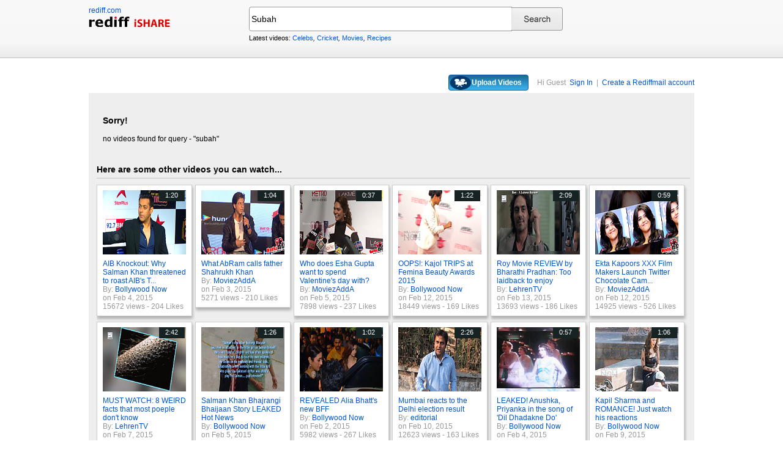

--- FILE ---
content_type: text/html
request_url: https://isharemetric.rediff.com/frames/searchresult.html?done=1765774503361538&r=5462032644&query=subah
body_size: 178
content:
<HTML>
<HEAD>
<TITLE>Rediff iShare: Search Result</TITLE>
<META http-equiv=Cache-Control content=no-cache>
<META http-equiv=Pragma content=no-cache>
</HEAD>
<BODY></BODY>
</HTML>